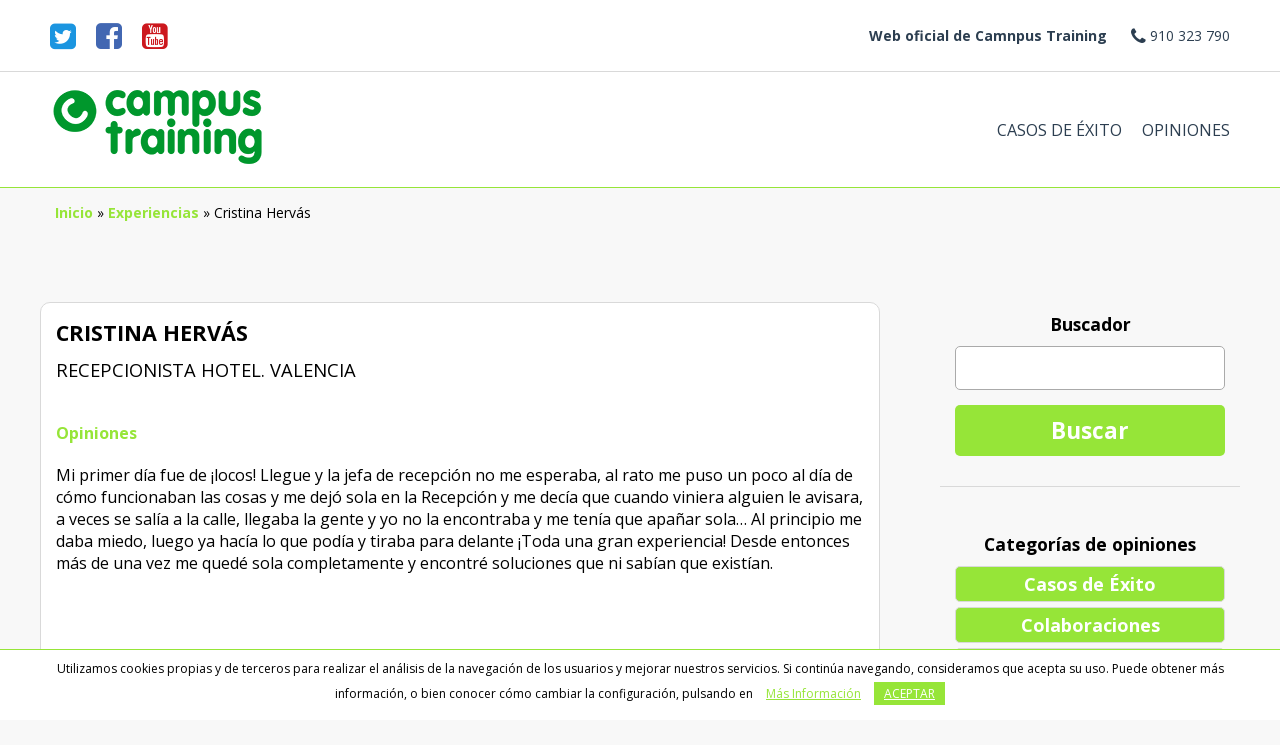

--- FILE ---
content_type: text/html; charset=UTF-8
request_url: https://www.opinionescampustraining.com/experiencias/mi-primer-dia-de-trabajo/opinion-cristina-hervas/
body_size: 14629
content:
<!doctype html>
<html lang="es">

    <head>

        <!-- Google Tag Manager -->

        <script>(function(w,d,s,l,i){w[l]=w[l]||[];w[l].push({'gtm.start':

        new Date().getTime(),event:'gtm.js'});var f=d.getElementsByTagName(s)[0],

        j=d.createElement(s),dl=l!='dataLayer'?'&l='+l:'';j.async=true;j.src=

        'https://www.googletagmanager.com/gtm.js?id='+i+dl;f.parentNode.insertBefore(j,f);

        })(window,document,'script','dataLayer','GTM-T7NZC6K');</script>

        <!-- End Google Tag Manager -->

        <!--Search Console-->
        <meta name="google-site-verification" content="Y5SI-LNTOwUJXyqfd3jZsxrQX1YMsJLPg06Kf0xgzho" />

        <!-- Sctipts-->
        
        <!-- End Datalayer -->
        



        <!-- Cuerpo normal -->

        <meta charset="utf-8">
<script type="text/javascript">
/* <![CDATA[ */
var gform;gform||(document.addEventListener("gform_main_scripts_loaded",function(){gform.scriptsLoaded=!0}),document.addEventListener("gform/theme/scripts_loaded",function(){gform.themeScriptsLoaded=!0}),window.addEventListener("DOMContentLoaded",function(){gform.domLoaded=!0}),gform={domLoaded:!1,scriptsLoaded:!1,themeScriptsLoaded:!1,isFormEditor:()=>"function"==typeof InitializeEditor,callIfLoaded:function(o){return!(!gform.domLoaded||!gform.scriptsLoaded||!gform.themeScriptsLoaded&&!gform.isFormEditor()||(gform.isFormEditor()&&console.warn("The use of gform.initializeOnLoaded() is deprecated in the form editor context and will be removed in Gravity Forms 3.1."),o(),0))},initializeOnLoaded:function(o){gform.callIfLoaded(o)||(document.addEventListener("gform_main_scripts_loaded",()=>{gform.scriptsLoaded=!0,gform.callIfLoaded(o)}),document.addEventListener("gform/theme/scripts_loaded",()=>{gform.themeScriptsLoaded=!0,gform.callIfLoaded(o)}),window.addEventListener("DOMContentLoaded",()=>{gform.domLoaded=!0,gform.callIfLoaded(o)}))},hooks:{action:{},filter:{}},addAction:function(o,r,e,t){gform.addHook("action",o,r,e,t)},addFilter:function(o,r,e,t){gform.addHook("filter",o,r,e,t)},doAction:function(o){gform.doHook("action",o,arguments)},applyFilters:function(o){return gform.doHook("filter",o,arguments)},removeAction:function(o,r){gform.removeHook("action",o,r)},removeFilter:function(o,r,e){gform.removeHook("filter",o,r,e)},addHook:function(o,r,e,t,n){null==gform.hooks[o][r]&&(gform.hooks[o][r]=[]);var d=gform.hooks[o][r];null==n&&(n=r+"_"+d.length),gform.hooks[o][r].push({tag:n,callable:e,priority:t=null==t?10:t})},doHook:function(r,o,e){var t;if(e=Array.prototype.slice.call(e,1),null!=gform.hooks[r][o]&&((o=gform.hooks[r][o]).sort(function(o,r){return o.priority-r.priority}),o.forEach(function(o){"function"!=typeof(t=o.callable)&&(t=window[t]),"action"==r?t.apply(null,e):e[0]=t.apply(null,e)})),"filter"==r)return e[0]},removeHook:function(o,r,t,n){var e;null!=gform.hooks[o][r]&&(e=(e=gform.hooks[o][r]).filter(function(o,r,e){return!!(null!=n&&n!=o.tag||null!=t&&t!=o.priority)}),gform.hooks[o][r]=e)}});
/* ]]> */
</script>

           
        <meta name="viewport" content="width=device-width, minimum-scale=1.0, maximum-scale=1.0" />
        
        <link rel="icon" href="https://www.campustraining.es/wp-content/themes/esgalla/img/favicon.ico" type="image/x-icon"/>

            
        <meta name='robots' content='index, follow, max-image-preview:large, max-snippet:-1, max-video-preview:-1' />
	<style>img:is([sizes="auto" i], [sizes^="auto," i]) { contain-intrinsic-size: 3000px 1500px }</style>
	
	<!-- This site is optimized with the Yoast SEO plugin v25.4 - https://yoast.com/wordpress/plugins/seo/ -->
	<title>Opiniones: Cristina Hervás - Opiniones sobre Campus Training</title><link rel="preload" as="style" href="https://fonts.googleapis.com/css?family=Open%20Sans%3A400%2C700%2C300&#038;display=swap" /><link rel="stylesheet" href="https://fonts.googleapis.com/css?family=Open%20Sans%3A400%2C700%2C300&#038;display=swap" media="print" onload="this.media='all'" /><noscript><link rel="stylesheet" href="https://fonts.googleapis.com/css?family=Open%20Sans%3A400%2C700%2C300&#038;display=swap" /></noscript><link rel="preload" as="image" href="https://www.opinionescampustraining.com/wp-content/uploads/2017/06/logotipo-campus-training.png" fetchpriority="high">
	<link rel="canonical" href="https://www.opinionescampustraining.com/experiencias/mi-primer-dia-de-trabajo/opinion-cristina-hervas/" />
	<meta property="og:locale" content="es_ES" />
	<meta property="og:type" content="article" />
	<meta property="og:title" content="Opiniones: Cristina Hervás - Opiniones sobre Campus Training" />
	<meta property="og:description" content="Mi primer día fue de ¡locos! Llegue y la jefa de recepción no me esperaba, al rato me puso un poco al día de cómo funcionaban las cosas y me dejó sola en la Recepción y me decía que cuando viniera alguien le avisara, a veces se salía a la calle, llegaba la gente y [&hellip;]" />
	<meta property="og:url" content="https://www.opinionescampustraining.com/experiencias/mi-primer-dia-de-trabajo/opinion-cristina-hervas/" />
	<meta property="og:site_name" content="Opiniones sobre Campus Training" />
	<meta property="article:published_time" content="2017-06-05T14:08:57+00:00" />
	<meta property="article:modified_time" content="2019-08-12T13:04:19+00:00" />
	<meta name="author" content="esgalla" />
	<meta name="twitter:card" content="summary_large_image" />
	<meta name="twitter:label1" content="Escrito por" />
	<meta name="twitter:data1" content="esgalla" />
	<meta name="twitter:label2" content="Tiempo de lectura" />
	<meta name="twitter:data2" content="1 minuto" />
	<script type="application/ld+json" class="yoast-schema-graph">{"@context":"https://schema.org","@graph":[{"@type":"WebPage","@id":"https://www.opinionescampustraining.com/experiencias/mi-primer-dia-de-trabajo/opinion-cristina-hervas/","url":"https://www.opinionescampustraining.com/experiencias/mi-primer-dia-de-trabajo/opinion-cristina-hervas/","name":"Opiniones: Cristina Hervás - Opiniones sobre Campus Training","isPartOf":{"@id":"https://www.opinionescampustraining.com/#website"},"datePublished":"2017-06-05T14:08:57+00:00","dateModified":"2019-08-12T13:04:19+00:00","author":{"@id":"https://www.opinionescampustraining.com/#/schema/person/cc2f1bd29f472f19faf05906f6381fd6"},"breadcrumb":{"@id":"https://www.opinionescampustraining.com/experiencias/mi-primer-dia-de-trabajo/opinion-cristina-hervas/#breadcrumb"},"inLanguage":"es","potentialAction":[{"@type":"ReadAction","target":["https://www.opinionescampustraining.com/experiencias/mi-primer-dia-de-trabajo/opinion-cristina-hervas/"]}]},{"@type":"BreadcrumbList","@id":"https://www.opinionescampustraining.com/experiencias/mi-primer-dia-de-trabajo/opinion-cristina-hervas/#breadcrumb","itemListElement":[{"@type":"ListItem","position":1,"name":"Inicio","item":"https://www.opinionescampustraining.com/"},{"@type":"ListItem","position":2,"name":"Experiencias","item":"https://www.opinionescampustraining.com/experiencias/"},{"@type":"ListItem","position":3,"name":"Cristina Hervás"}]},{"@type":"WebSite","@id":"https://www.opinionescampustraining.com/#website","url":"https://www.opinionescampustraining.com/","name":"Opiniones sobre Campus Training","description":"Opiniones y experiencias de alumnos en Campus Training","potentialAction":[{"@type":"SearchAction","target":{"@type":"EntryPoint","urlTemplate":"https://www.opinionescampustraining.com/?s={search_term_string}"},"query-input":{"@type":"PropertyValueSpecification","valueRequired":true,"valueName":"search_term_string"}}],"inLanguage":"es"},{"@type":"Person","@id":"https://www.opinionescampustraining.com/#/schema/person/cc2f1bd29f472f19faf05906f6381fd6","name":"esgalla","image":{"@type":"ImageObject","inLanguage":"es","@id":"https://www.opinionescampustraining.com/#/schema/person/image/","url":"https://secure.gravatar.com/avatar/dde8cbfa3ed9868b86c68454938c5ee241ed602ea01c8879718f18c7f32ef18c?s=96&d=mm&r=g","contentUrl":"https://secure.gravatar.com/avatar/dde8cbfa3ed9868b86c68454938c5ee241ed602ea01c8879718f18c7f32ef18c?s=96&d=mm&r=g","caption":"esgalla"}}]}</script>
	<!-- / Yoast SEO plugin. -->


<link rel='dns-prefetch' href='//ajax.googleapis.com' />
<link href='https://fonts.gstatic.com' crossorigin rel='preconnect' />
<link rel="alternate" type="application/rss+xml" title="Opiniones sobre Campus Training &raquo; Comentario Cristina Hervás del feed" href="https://www.opinionescampustraining.com/experiencias/mi-primer-dia-de-trabajo/opinion-cristina-hervas/feed/" />

<style id='wp-emoji-styles-inline-css' type='text/css'>

	img.wp-smiley, img.emoji {
		display: inline !important;
		border: none !important;
		box-shadow: none !important;
		height: 1em !important;
		width: 1em !important;
		margin: 0 0.07em !important;
		vertical-align: -0.1em !important;
		background: none !important;
		padding: 0 !important;
	}
</style>
<link rel='stylesheet' id='wp-block-library-css' href='https://www.opinionescampustraining.com/wp-includes/css/dist/block-library/style.min.css?ver=6.8.3' type='text/css' media='all' />
<style id='classic-theme-styles-inline-css' type='text/css'>
/*! This file is auto-generated */
.wp-block-button__link{color:#fff;background-color:#32373c;border-radius:9999px;box-shadow:none;text-decoration:none;padding:calc(.667em + 2px) calc(1.333em + 2px);font-size:1.125em}.wp-block-file__button{background:#32373c;color:#fff;text-decoration:none}
</style>
<style id='global-styles-inline-css' type='text/css'>
:root{--wp--preset--aspect-ratio--square: 1;--wp--preset--aspect-ratio--4-3: 4/3;--wp--preset--aspect-ratio--3-4: 3/4;--wp--preset--aspect-ratio--3-2: 3/2;--wp--preset--aspect-ratio--2-3: 2/3;--wp--preset--aspect-ratio--16-9: 16/9;--wp--preset--aspect-ratio--9-16: 9/16;--wp--preset--color--black: #000000;--wp--preset--color--cyan-bluish-gray: #abb8c3;--wp--preset--color--white: #ffffff;--wp--preset--color--pale-pink: #f78da7;--wp--preset--color--vivid-red: #cf2e2e;--wp--preset--color--luminous-vivid-orange: #ff6900;--wp--preset--color--luminous-vivid-amber: #fcb900;--wp--preset--color--light-green-cyan: #7bdcb5;--wp--preset--color--vivid-green-cyan: #00d084;--wp--preset--color--pale-cyan-blue: #8ed1fc;--wp--preset--color--vivid-cyan-blue: #0693e3;--wp--preset--color--vivid-purple: #9b51e0;--wp--preset--gradient--vivid-cyan-blue-to-vivid-purple: linear-gradient(135deg,rgba(6,147,227,1) 0%,rgb(155,81,224) 100%);--wp--preset--gradient--light-green-cyan-to-vivid-green-cyan: linear-gradient(135deg,rgb(122,220,180) 0%,rgb(0,208,130) 100%);--wp--preset--gradient--luminous-vivid-amber-to-luminous-vivid-orange: linear-gradient(135deg,rgba(252,185,0,1) 0%,rgba(255,105,0,1) 100%);--wp--preset--gradient--luminous-vivid-orange-to-vivid-red: linear-gradient(135deg,rgba(255,105,0,1) 0%,rgb(207,46,46) 100%);--wp--preset--gradient--very-light-gray-to-cyan-bluish-gray: linear-gradient(135deg,rgb(238,238,238) 0%,rgb(169,184,195) 100%);--wp--preset--gradient--cool-to-warm-spectrum: linear-gradient(135deg,rgb(74,234,220) 0%,rgb(151,120,209) 20%,rgb(207,42,186) 40%,rgb(238,44,130) 60%,rgb(251,105,98) 80%,rgb(254,248,76) 100%);--wp--preset--gradient--blush-light-purple: linear-gradient(135deg,rgb(255,206,236) 0%,rgb(152,150,240) 100%);--wp--preset--gradient--blush-bordeaux: linear-gradient(135deg,rgb(254,205,165) 0%,rgb(254,45,45) 50%,rgb(107,0,62) 100%);--wp--preset--gradient--luminous-dusk: linear-gradient(135deg,rgb(255,203,112) 0%,rgb(199,81,192) 50%,rgb(65,88,208) 100%);--wp--preset--gradient--pale-ocean: linear-gradient(135deg,rgb(255,245,203) 0%,rgb(182,227,212) 50%,rgb(51,167,181) 100%);--wp--preset--gradient--electric-grass: linear-gradient(135deg,rgb(202,248,128) 0%,rgb(113,206,126) 100%);--wp--preset--gradient--midnight: linear-gradient(135deg,rgb(2,3,129) 0%,rgb(40,116,252) 100%);--wp--preset--font-size--small: 13px;--wp--preset--font-size--medium: 20px;--wp--preset--font-size--large: 36px;--wp--preset--font-size--x-large: 42px;--wp--preset--spacing--20: 0.44rem;--wp--preset--spacing--30: 0.67rem;--wp--preset--spacing--40: 1rem;--wp--preset--spacing--50: 1.5rem;--wp--preset--spacing--60: 2.25rem;--wp--preset--spacing--70: 3.38rem;--wp--preset--spacing--80: 5.06rem;--wp--preset--shadow--natural: 6px 6px 9px rgba(0, 0, 0, 0.2);--wp--preset--shadow--deep: 12px 12px 50px rgba(0, 0, 0, 0.4);--wp--preset--shadow--sharp: 6px 6px 0px rgba(0, 0, 0, 0.2);--wp--preset--shadow--outlined: 6px 6px 0px -3px rgba(255, 255, 255, 1), 6px 6px rgba(0, 0, 0, 1);--wp--preset--shadow--crisp: 6px 6px 0px rgba(0, 0, 0, 1);}:where(.is-layout-flex){gap: 0.5em;}:where(.is-layout-grid){gap: 0.5em;}body .is-layout-flex{display: flex;}.is-layout-flex{flex-wrap: wrap;align-items: center;}.is-layout-flex > :is(*, div){margin: 0;}body .is-layout-grid{display: grid;}.is-layout-grid > :is(*, div){margin: 0;}:where(.wp-block-columns.is-layout-flex){gap: 2em;}:where(.wp-block-columns.is-layout-grid){gap: 2em;}:where(.wp-block-post-template.is-layout-flex){gap: 1.25em;}:where(.wp-block-post-template.is-layout-grid){gap: 1.25em;}.has-black-color{color: var(--wp--preset--color--black) !important;}.has-cyan-bluish-gray-color{color: var(--wp--preset--color--cyan-bluish-gray) !important;}.has-white-color{color: var(--wp--preset--color--white) !important;}.has-pale-pink-color{color: var(--wp--preset--color--pale-pink) !important;}.has-vivid-red-color{color: var(--wp--preset--color--vivid-red) !important;}.has-luminous-vivid-orange-color{color: var(--wp--preset--color--luminous-vivid-orange) !important;}.has-luminous-vivid-amber-color{color: var(--wp--preset--color--luminous-vivid-amber) !important;}.has-light-green-cyan-color{color: var(--wp--preset--color--light-green-cyan) !important;}.has-vivid-green-cyan-color{color: var(--wp--preset--color--vivid-green-cyan) !important;}.has-pale-cyan-blue-color{color: var(--wp--preset--color--pale-cyan-blue) !important;}.has-vivid-cyan-blue-color{color: var(--wp--preset--color--vivid-cyan-blue) !important;}.has-vivid-purple-color{color: var(--wp--preset--color--vivid-purple) !important;}.has-black-background-color{background-color: var(--wp--preset--color--black) !important;}.has-cyan-bluish-gray-background-color{background-color: var(--wp--preset--color--cyan-bluish-gray) !important;}.has-white-background-color{background-color: var(--wp--preset--color--white) !important;}.has-pale-pink-background-color{background-color: var(--wp--preset--color--pale-pink) !important;}.has-vivid-red-background-color{background-color: var(--wp--preset--color--vivid-red) !important;}.has-luminous-vivid-orange-background-color{background-color: var(--wp--preset--color--luminous-vivid-orange) !important;}.has-luminous-vivid-amber-background-color{background-color: var(--wp--preset--color--luminous-vivid-amber) !important;}.has-light-green-cyan-background-color{background-color: var(--wp--preset--color--light-green-cyan) !important;}.has-vivid-green-cyan-background-color{background-color: var(--wp--preset--color--vivid-green-cyan) !important;}.has-pale-cyan-blue-background-color{background-color: var(--wp--preset--color--pale-cyan-blue) !important;}.has-vivid-cyan-blue-background-color{background-color: var(--wp--preset--color--vivid-cyan-blue) !important;}.has-vivid-purple-background-color{background-color: var(--wp--preset--color--vivid-purple) !important;}.has-black-border-color{border-color: var(--wp--preset--color--black) !important;}.has-cyan-bluish-gray-border-color{border-color: var(--wp--preset--color--cyan-bluish-gray) !important;}.has-white-border-color{border-color: var(--wp--preset--color--white) !important;}.has-pale-pink-border-color{border-color: var(--wp--preset--color--pale-pink) !important;}.has-vivid-red-border-color{border-color: var(--wp--preset--color--vivid-red) !important;}.has-luminous-vivid-orange-border-color{border-color: var(--wp--preset--color--luminous-vivid-orange) !important;}.has-luminous-vivid-amber-border-color{border-color: var(--wp--preset--color--luminous-vivid-amber) !important;}.has-light-green-cyan-border-color{border-color: var(--wp--preset--color--light-green-cyan) !important;}.has-vivid-green-cyan-border-color{border-color: var(--wp--preset--color--vivid-green-cyan) !important;}.has-pale-cyan-blue-border-color{border-color: var(--wp--preset--color--pale-cyan-blue) !important;}.has-vivid-cyan-blue-border-color{border-color: var(--wp--preset--color--vivid-cyan-blue) !important;}.has-vivid-purple-border-color{border-color: var(--wp--preset--color--vivid-purple) !important;}.has-vivid-cyan-blue-to-vivid-purple-gradient-background{background: var(--wp--preset--gradient--vivid-cyan-blue-to-vivid-purple) !important;}.has-light-green-cyan-to-vivid-green-cyan-gradient-background{background: var(--wp--preset--gradient--light-green-cyan-to-vivid-green-cyan) !important;}.has-luminous-vivid-amber-to-luminous-vivid-orange-gradient-background{background: var(--wp--preset--gradient--luminous-vivid-amber-to-luminous-vivid-orange) !important;}.has-luminous-vivid-orange-to-vivid-red-gradient-background{background: var(--wp--preset--gradient--luminous-vivid-orange-to-vivid-red) !important;}.has-very-light-gray-to-cyan-bluish-gray-gradient-background{background: var(--wp--preset--gradient--very-light-gray-to-cyan-bluish-gray) !important;}.has-cool-to-warm-spectrum-gradient-background{background: var(--wp--preset--gradient--cool-to-warm-spectrum) !important;}.has-blush-light-purple-gradient-background{background: var(--wp--preset--gradient--blush-light-purple) !important;}.has-blush-bordeaux-gradient-background{background: var(--wp--preset--gradient--blush-bordeaux) !important;}.has-luminous-dusk-gradient-background{background: var(--wp--preset--gradient--luminous-dusk) !important;}.has-pale-ocean-gradient-background{background: var(--wp--preset--gradient--pale-ocean) !important;}.has-electric-grass-gradient-background{background: var(--wp--preset--gradient--electric-grass) !important;}.has-midnight-gradient-background{background: var(--wp--preset--gradient--midnight) !important;}.has-small-font-size{font-size: var(--wp--preset--font-size--small) !important;}.has-medium-font-size{font-size: var(--wp--preset--font-size--medium) !important;}.has-large-font-size{font-size: var(--wp--preset--font-size--large) !important;}.has-x-large-font-size{font-size: var(--wp--preset--font-size--x-large) !important;}
:where(.wp-block-post-template.is-layout-flex){gap: 1.25em;}:where(.wp-block-post-template.is-layout-grid){gap: 1.25em;}
:where(.wp-block-columns.is-layout-flex){gap: 2em;}:where(.wp-block-columns.is-layout-grid){gap: 2em;}
:root :where(.wp-block-pullquote){font-size: 1.5em;line-height: 1.6;}
</style>
<link data-minify="1" rel='stylesheet' id='formatos-css' href='https://www.opinionescampustraining.com/wp-content/cache/min/1/wp-content/themes/esgalla/editor-style.css?ver=1719921632' type='text/css' media='screen' />
<link data-minify="1" rel='stylesheet' id='css-css' href='https://www.opinionescampustraining.com/wp-content/cache/min/1/wp-content/themes/esgalla/css/web.css?ver=1719921632' type='text/css' media='screen' />
<link data-minify="1" rel='stylesheet' id='icon-css' href='https://www.opinionescampustraining.com/wp-content/cache/min/1/wp-content/themes/esgalla/css/font-awesome-4.7.0/css/font-awesome.min.css?ver=1719921632' type='text/css' media='screen' />

<link rel="https://api.w.org/" href="https://www.opinionescampustraining.com/wp-json/" /><link rel="alternate" title="JSON" type="application/json" href="https://www.opinionescampustraining.com/wp-json/wp/v2/posts/50" /><link rel="EditURI" type="application/rsd+xml" title="RSD" href="https://www.opinionescampustraining.com/xmlrpc.php?rsd" />
<meta name="generator" content="WordPress 6.8.3" />
<link rel='shortlink' href='https://www.opinionescampustraining.com/?p=50' />
<link rel="alternate" title="oEmbed (JSON)" type="application/json+oembed" href="https://www.opinionescampustraining.com/wp-json/oembed/1.0/embed?url=https%3A%2F%2Fwww.opinionescampustraining.com%2Fexperiencias%2Fmi-primer-dia-de-trabajo%2Fopinion-cristina-hervas%2F" />
<link rel="alternate" title="oEmbed (XML)" type="text/xml+oembed" href="https://www.opinionescampustraining.com/wp-json/oembed/1.0/embed?url=https%3A%2F%2Fwww.opinionescampustraining.com%2Fexperiencias%2Fmi-primer-dia-de-trabajo%2Fopinion-cristina-hervas%2F&#038;format=xml" />

</head>



<body class="wp-singular post-template-default single single-post postid-50 single-format-standard wp-theme-esgalla">

<!-- Google Tag Manager (noscript) -->

<noscript><iframe src="https://www.googletagmanager.com/ns.html?id=GTM-T7NZC6K"

height="0" width="0" style="display:none;visibility:hidden"></iframe></noscript>

<!-- End Google Tag Manager (noscript) -->




<div id="header">

    <div class="header header-1 p-1">
        <div class="fila d-f-jc-sb d-f-ai-c p-0">
        
            <div class="redes d-1 header-redes">
                <a href="https://twitter.com/campus_training" class="red anim-scale" style = "color:#1b95e0;"><span class="fa fa-twitter-square" aria-hidden="true"></span></a><a href="https://www.facebook.com/campustraining" class="red anim-scale" style = "color:#4267b2;"><span class="fa fa-facebook-square" aria-hidden="true"></span></a><a href="https://www.youtube.com/user/campustraining" class="red anim-scale" style = "color:#cc181e;"><span class="fa fa-youtube-square" aria-hidden="true"></span></a>            </div><!--Redes-->
            
            <div class="d-2">
                <a href="https://www.campustraining.es/" target="_blank"><strong>Web oficial de Camnpus Training</strong></a>
                <a class="boton-ico" href="tel:910 323 790"><span class="fa fa-phone fa-lg" aria-hidden="true"></span> <span class="btn-texto">910 323 790</span></a>
            </div>

        </div>

    </div>

    <div class="header header-2 p-1">

        <div class="fila d-f-jc-sb d-f-ai-c p-0">
        
            <div class="d-1 logo">
                <a href="https://www.opinionescampustraining.com"><img fetchpriority="high" width="215" height="80" src="https://www.opinionescampustraining.com/wp-content/uploads/2017/06/logotipo-campus-training.png" class="attachment-fullsize size-fullsize" alt="Campus Training" decoding="async" /></a>            </div>

            <nav class="d-f d-f-ai-c menu-p">

                    <li id="menu-item-708" class="menu-item menu-item-type-taxonomy menu-item-object-category menu-item-708"><a href="https://www.opinionescampustraining.com/casos-de-exito/">Casos de Éxito</a></li>
<li id="menu-item-709" class="menu-item menu-item-type-taxonomy menu-item-object-category current-post-ancestor current-menu-parent current-post-parent menu-item-709"><a href="https://www.opinionescampustraining.com/opiniones/">Opiniones</a></li>

            </nav>     
            <a href="javascript:void(0)" class="desplegable-lat-desplegar menu-p-plegar" data-obj=".fila-aside"><span class="fa fa-bars fa-2x"></span></a>

        </div>
    </div>

</div>


<div class="fila breadcrumbs"><div class="col"><span><span><a href="https://www.opinionescampustraining.com/">Inicio</a></span> » <span><a href="https://www.opinionescampustraining.com/experiencias/">Experiencias</a></span> » <span class="breadcrumb_last" aria-current="page">Cristina Hervás</span></span></div></div>



<div class="seccion seccion-cuerpo">

    <section class="fila-col">

        <article class="fila w-70">

            <div class="col ficha-articulo">

                                        
                    <header>
                        <h1 class="h1">Cristina Hervás</a></h1>
                        <h2 class="h2">Recepcionista Hotel. Valencia</h2>
                    </header>
		
					<div class="ta-c mb-4 mt-4"></div>

                    <div class="ficha-articulo-cat ta-l mt-1 mb-2 fs-16">
                        <a href="https://www.opinionescampustraining.com/opiniones/">Opiniones</a>                    </div>


                
                <div class="wysiwyg wysiwyg-noticia">   
                    <p>Mi primer día fue de ¡locos! Llegue y la jefa de recepción no me esperaba, al rato me puso un poco al día de cómo funcionaban las cosas y me dejó sola en la Recepción y me decía que cuando viniera alguien le avisara, a veces se salía a la calle, llegaba la gente y yo no la encontraba y me tenía que apañar sola&#8230; Al principio me daba miedo, luego ya hacía lo que podía y tiraba para delante ¡Toda una gran experiencia! Desde entonces más de una vez me quedé sola completamente y encontré soluciones que ni sabían que existían.</p>
                </div>

                <div class="ficha-articulo-compartir mt-8">   
                    <span class="label">Compartir</span><a class="anim-scale" target="_blank" href="http://www.facebook.com/sharer.php?u=https://www.opinionescampustraining.com/experiencias/mi-primer-dia-de-trabajo/opinion-cristina-hervas/"><span class="fa fa-facebook-square" aria-hidden="true"></span></a><a class="anim-scale" target="_blank" href="https://twitter.com/intent/tweet?text=Cristina+Herv%C3%A1s&url=https://www.opinionescampustraining.com/experiencias/mi-primer-dia-de-trabajo/opinion-cristina-hervas/"><span class="fa fa-twitter-square" aria-hidden="true"></span></a>                </div>

            </div>


        </article>

        <aside class="fila fila-aside w-25">
            
<div class="scroll-lat">

    <!--<div class="col">
            </div>-->

    <!--<div class="col">
        <h3 class="h3 ta-c">Buscador en el foro</h3>
        <div class="form-buscador-aside">
            <form role="search" method="get" id="bbp-search-form" action="https://www.opinionescampustraining.com/buscar-foros/">
                <ul class="d-f d-f-ai-c">
                    <li class="gf-search">
                        <div class="ginput_container">
                            <input tabindex="101" type="text" value="prueba" name="bbp_search" id="bbp_search">
                        </div>
                    </li>
                    <li class="gform_footer">
                        <div class="ginput_container ta-c">
                            <input tabindex="102" class="button" type="submit" id="bbp_search_submit" value="Buscar">
                        </div>
                    </li>
                </ul>
            </form>
        </div>
    </div>-->



    <div class="col">
        <h3 class="h3 ta-c">Buscador</h3>
        <div class="form-buscador-aside gform_wrapper">
            <form role="search" class="form-buscador" method="get" action="https://www.opinionescampustraining.com">
                <ul class="d-f d-f-ai-c">
                    <li class="gf-search">
                        <div class="ginput_container">
                            <input type="search" value="" name="s" id="s" class="c">
                        </div>
                    </li>
                    <li class="gform_footer">
                        <div class="ginput_container ta-c">
                            <input type="submit" value="Buscar">
                        </div>
                    </li>
                </ul>
            </form>
        </div>
    </div>

    <div class="col aside-cat">
        <h3 class="h3 ta-c">Categorías de opiniones</h3>
        	<li class="cat-item cat-item-9"><a href="https://www.opinionescampustraining.com/casos-de-exito/">Casos de Éxito</a>
</li>
	<li class="cat-item cat-item-12"><a href="https://www.opinionescampustraining.com/colaboraciones/">Colaboraciones</a>
</li>
	<li class="cat-item cat-item-10"><a href="https://www.opinionescampustraining.com/masterclass/">Masterclass</a>
</li>
	<li class="cat-item cat-item-13"><a href="https://www.opinionescampustraining.com/opiniones/">Opiniones</a>
</li>
	<li class="cat-item cat-item-11"><a href="https://www.opinionescampustraining.com/profesionales-campus/">Profesionales Campus</a>
</li>
	<li class="cat-item cat-item-7"><a href="https://www.opinionescampustraining.com/opiniones-generales-sobre-los-cursos/">Sobre Campus en general</a>
</li>
    </div>

    <!--<div class="col aside-cat">
        <h3 class="h3 ta-c">Categorías</h3>
            </div>-->

   <!--<div class="col aside-cat">
            </div>-->

    <div class="col">
        <h3 class="h3 ta-c">Déjanos tu opinión</h3>
        <div class="form-opinion mt-4">
            

                <div class='gf_browser_unknown gform_wrapper gform_legacy_markup_wrapper gform-theme--no-framework' data-form-theme='legacy' data-form-index='0' id='gform_wrapper_1' ><form method='post' enctype='multipart/form-data' target='gform_ajax_frame_1' id='gform_1'  action='/experiencias/mi-primer-dia-de-trabajo/opinion-cristina-hervas/' data-formid='1' novalidate>
                        <div class='gform-body gform_body'><ul id='gform_fields_1' class='gform_fields top_label form_sublabel_below description_below validation_below'><li id="field_1_5" class="gfield gfield--type-honeypot gform_validation_container field_sublabel_below gfield--has-description field_description_below field_validation_below gfield_visibility_visible"  ><label class='gfield_label gform-field-label' for='input_1_5'>Facebook</label><div class='ginput_container'><input name='input_5' id='input_1_5' type='text' value='' autocomplete='new-password'/></div><div class='gfield_description' id='gfield_description_1_5'>Este campo es un campo de validación y debe quedar sin cambios.</div></li><li id="field_1_1" class="gfield gfield--type-text gfield_contains_required field_sublabel_below gfield--no-description field_description_below field_validation_below gfield_visibility_visible"  ><label class='gfield_label gform-field-label' for='input_1_1'>Nombre<span class="gfield_required"><span class="gfield_required gfield_required_asterisk">*</span></span></label><div class='ginput_container ginput_container_text'><input name='input_1' id='input_1_1' type='text' value='' class='medium'   tabindex='10'  aria-required="true" aria-invalid="false"   /></div></li><li id="field_1_2" class="gfield gfield--type-email gfield_contains_required field_sublabel_below gfield--no-description field_description_below field_validation_below gfield_visibility_visible"  ><label class='gfield_label gform-field-label' for='input_1_2'>Email<span class="gfield_required"><span class="gfield_required gfield_required_asterisk">*</span></span></label><div class='ginput_container ginput_container_email'>
                            <input name='input_2' id='input_1_2' type='email' value='' class='medium' tabindex='11'   aria-required="true" aria-invalid="false"  />
                        </div></li><li id="field_1_3" class="gfield gfield--type-textarea gfield_contains_required field_sublabel_below gfield--no-description field_description_below field_validation_below gfield_visibility_visible"  ><label class='gfield_label gform-field-label' for='input_1_3'>Comentario<span class="gfield_required"><span class="gfield_required gfield_required_asterisk">*</span></span></label><div class='ginput_container ginput_container_textarea'><textarea name='input_3' id='input_1_3' class='textarea medium' tabindex='12'    aria-required="true" aria-invalid="false"   rows='10' cols='50'></textarea></div></li><li id="field_1_4" class="gfield gfield--type-checkbox gfield--type-choice gf-check gfield_contains_required field_sublabel_below gfield--no-description field_description_below field_validation_below gfield_visibility_visible"  ><label class='gfield_label gform-field-label gfield_label_before_complex' >Sin nombre<span class="gfield_required"><span class="gfield_required gfield_required_asterisk">*</span></span></label><div class='ginput_container ginput_container_checkbox'><ul class='gfield_checkbox' id='input_1_4'><li class='gchoice gchoice_1_4_1'>
								<input class='gfield-choice-input' name='input_4.1' type='checkbox'  value='He leído y acepto la  &lt;a href=&quot;void(0)&quot; class=&quot;popup-desplegar&quot;&gt;política de privacidad*&lt;/a&gt;'  id='choice_1_4_1' tabindex='13'  />
								<label for='choice_1_4_1' id='label_1_4_1' class='gform-field-label gform-field-label--type-inline'>He leído y acepto la  <a href="javascript:void(0)" class="popup-desplegar" data-obj=".popup-legal">política de privacidad*</a></label>
							</li></ul></div></li></ul></div>
        <div class='gform-footer gform_footer top_label'> <input type='submit' id='gform_submit_button_1' class='gform_button button' onclick='gform.submission.handleButtonClick(this);' data-submission-type='submit' value='Enviar' tabindex='14' /> <input type='hidden' name='gform_ajax' value='form_id=1&amp;title=&amp;description=&amp;tabindex=10&amp;theme=legacy&amp;hash=29f0eb3fbe3e91160e11ae3993f26aca' />
            <input type='hidden' class='gform_hidden' name='gform_submission_method' data-js='gform_submission_method_1' value='iframe' />
            <input type='hidden' class='gform_hidden' name='gform_theme' data-js='gform_theme_1' id='gform_theme_1' value='legacy' />
            <input type='hidden' class='gform_hidden' name='gform_style_settings' data-js='gform_style_settings_1' id='gform_style_settings_1' value='' />
            <input type='hidden' class='gform_hidden' name='is_submit_1' value='1' />
            <input type='hidden' class='gform_hidden' name='gform_submit' value='1' />
            
            <input type='hidden' class='gform_hidden' name='gform_unique_id' value='' />
            <input type='hidden' class='gform_hidden' name='state_1' value='WyJbXSIsIjg5YzkwNzg4ZjllMGUxMGI5Y2NlZDYwNjEzMWQ5MmU3Il0=' />
            <input type='hidden' autocomplete='off' class='gform_hidden' name='gform_target_page_number_1' id='gform_target_page_number_1' value='0' />
            <input type='hidden' autocomplete='off' class='gform_hidden' name='gform_source_page_number_1' id='gform_source_page_number_1' value='1' />
            <input type='hidden' name='gform_field_values' value='' />
            
        </div>
                        </form>
                        </div>
		                <iframe style='display:none;width:0px;height:0px;' src='about:blank' name='gform_ajax_frame_1' id='gform_ajax_frame_1' title='Este iframe contiene la lógica necesaria para gestionar formularios con ajax activado.'></iframe>
		                
        </div>
    </div>

</div>





        </aside>

    </section>
    

</div>


<footer>
    <div class="footer-datos">©2004-2026  Copyright Campus Training | <a rel="nofollow" href="https://www.opinionescampustraining.com/aviso-legal/">Aviso Legal</a>
</footer>

<!--Fondo-->
<div class="fondo-desplegable"></div>

<!--Cookies-->
<div class="cookies">
    <div class="cookies-contenido" style="display:block;">
        Utilizamos cookies propias y de terceros para realizar el análisis de la navegación de los usuarios y mejorar nuestros servicios. Si continúa navegando, consideramos que acepta su uso. Puede obtener más información, o bien conocer cómo cambiar la configuración, pulsando en  
        <div class="cookies-contenido-botones">
            <a rel="nofollow" href="https://www.opinionescampustraining.com/aviso-legal/" class="cookies-informacion">Más Información</a> 
            <a href="javascript:void(0)" class="cookies-boton" onclick="PonerCookie();" rel="nofollow">Aceptar</a>
        </div>
    </div>
</div>

<!--Popups-->
<div class="popup popup-legal">
    <div class="popup-contenedor popup-scroll">
         <a href="javascript:void(0)" class="popup-plegar"><span class="fa fa-times fa-3x"></span></a>
         <div class="popup-contenedor-scroll">
             <div class="wysiwyg">
                <div id="politica-privacidad-intro" class="pos-r">
La <strong>información contenida en esta web es de carácter general</strong> y ha sido elaborada con pretensiones meramente informativas. Para lograr su confirmación, resolver cualquier duda o recibir aclaraciones sobre las particularidades o la incidencia de la misma en los distintos territorios del estado español, rogamos se ponga en contacto llamando al 981 916 001 o escribiendo un mail a <a href="mailto:administracion@campustraining.es">administracion@campustraining.es</a></p>
<hr />
<div class="h4">Política de privacidad del dominio</div>
<p>Comunidad Campus, S.L. (en adelante CAMPUS), con domicilio en calle Comandante Fontanes, 1-1º, 15003 &#8211; A Coruña, correo electrónico: <a href="mailto:administracion@campustraining.es">administracion@campustraining.es</a> y con CIF B15947609, figura inscrita en el Registro Mercantil de A Coruña del Tomo 2.871, sección general, folio 215, hoja número C-33.936, inscripción 1ª.</p>
</div>
<div id="politica-privacidad" class="pt-4">
<div class="h4">Condiciones de la política de privacidad</div>
<p><strong>POLÍTICA DE PRIVACIDAD DE DATOS DE CARÁCTER PERSONAL</strong></p>
<p><strong> </strong>Comunidad Campus, S.L, pone a su disposición la información adicional concerniente al tratamiento de sus datos personales, tal y como establece la normativa en la materia: REGLAMENTO (UE) 2016/679 DEL PARLAMENTO EUROPEO Y DEL CONSEJO de 27 de abril de 2016 (RGPD). En este sentido y alineado con la política de privacidad de Comunidad Campus, S.L basada en el modelo de información por capas o niveles, a continuación, mostramos la información adicional (segundo nivel) donde se presenta con detalle la información relativa al tratamiento de datos que debe conocer.</p>
<p><strong>Datos del Responsable:</strong></p>
<ul>
<li>Comunidad Campus, S.L., con domicilio en calle Comandante Fontanes, 1-1º, 15003 – (A Coruña) España.</li>
<li>Teléfono 981 916 001</li>
<li>Correo de contacto para cuestiones de privacidad: administracion@campustraining.es</li>
</ul>
<p>&nbsp;</p>
<p><strong>¿CON QUÉ FINALIDAD TRATA COMUNIDAD CAMPUS SUS DATOS PERSONALES?</strong></p>
<p><strong> </strong>En Comunidad Campus, S.L tratamos la información que nos facilitan las personas interesadas con sus servicios de acuerdo con las siguientes finalidades:</p>
<ol>
<li>Gestionar su solicitud de contacto</li>
<li>Gestionar e informar sobre las promociones de nuestros productos y servicios y de terceros colaboradores, así como enviar periódicamente información de ofertas, descuentos y promociones.</li>
</ol>
<ul>
<li>Gestionar su solicitud de vacante, mantenerle informado sobre el proceso de selección de personal y notificarle sobre futuras ofertas de empleo que se produzcan en nuestra organización.</li>
</ul>
<ol>
<li>Mantener la base de datos de contactos.</li>
<li>Gestionar quejas, reclamaciones, sugerencias y recomendaciones que se deriven del servicio prestado,</li>
<li>Asimismo, si lo autoriza podremos remitirle nuestra Newsletter con información sobre promociones de servicios y publicidad relacionada con el sector formación profesional especializada en inserción laboral.</li>
</ol>
<ul>
<li>En algunos casos podrán llevarse labores de segmentación. Podrán realizarse la segmentación o elaboración de perfiles con la finalidad de dirigir la publicidad a remitir. No se toman decisiones automatizadas en base a los perfiles. En ningún caso la segmentación o elaboración de perfiles que realizará Comunidad Campus, S.L tendrá efectos jurídicos o significativos en el interesado.</li>
</ul>
<p>&nbsp;</p>
<p><strong>¿POR CUÁNTO TIEMPO CONSERVAMOS SUS DATOS PERSONALES?</strong></p>
<p><strong> </strong>Los datos proporcionados se conservarán mientras se mantenga la relación comercial o durante los años necesarios para cumplir con las obligaciones legales.</p>
<p>Concretamente respecto al envío de la Newsletter se conservarán los datos personales mientras se mantenga la suscripción a la Newsletter y no se solicite la supresión por el interesado.</p>
<p>Asimismo, Comunidad Campus, S.L. lleva a cabo periódicamente un análisis de los periodos de conservación de los datos, eliminando los datos de oficio por considerar que la información haya quedado obsoleta o desactualizada.</p>
<p>&nbsp;</p>
<p><strong>¿CUÁL ES LA LEGITIMACIÓN PARA EL TRATAMIENTO DE SUS DATOS?</strong></p>
<p><strong> </strong>La base legal para el tratamiento de sus datos se basa en el consentimiento otorgado al completar cualquiera de los formularios que dispone Comunidad Campus, S.L. de sus servicios.</p>
<p>Sin que en ningún caso la retirada del consentimiento para recibir la Newsletter condicione el mantenimiento del consentimiento de la relación de los servicios y viceversa.</p>
<p>&nbsp;</p>
<p><strong>¿A QUÉ DESTINATARIOS SE COMUNICARÁN SUS DATOS?</strong></p>
<p><strong> </strong>No se prevén cesiones de los datos a terceros, salvo los que establezca la normativa como obligatorios.</p>
<p>Ello no será óbice para que determinadas empresas prestadoras de servicios, en este caso ya como encargadas del tratamiento deban de acceder a los datos con el único objeto de prestar el servicio contratado, siguiendo las instrucciones de la Empresa y sin que puedan destinarlos para ninguna otra finalidad. Todos los proveedores suscriben compromisos de confidencialidad en el uso de la información a la que acceden por su servicio de conformidad con la normativa vigente.</p>
<p>&nbsp;</p>
<p><strong>¿CUÁLES SON SUS DERECHOS CUANDO NOS FACILITA SUS DATOS?</strong></p>
<p><strong> </strong>Cualquier persona tiene el derecho a solicitar el acceso a sus datos personales, su rectificación o supresión, o la limitación de su tratamiento, o a oponerse al tratamiento, así como el derecho a la portabilidad de los datos. Así como el derecho a retirar el consentimiento en cualquiera de sus finalidades. Para ello puede dirigir una carta a Comunidad Campus, S.L., a la dirección en Comandante Fontanes, 1-1º, 15003 – (A Coruña) España o a través del correo administracion@campustraining.es indicando el ejercicio que desea ejercer. Deberá acreditarse la identidad del solicitante acompañando fotocopia del DNI.</p>
<p>Asimismo, le informamos de que tiene derecho a presentar una reclamación ante la autoridad de control competente (Agencia Española de Protección de Datos), si considera que se ha producido algún tipo de vulneración en relación con el tratamiento de sus datos personales.</p>
<p>En el caso que se solicite la limitación del tratamiento de sus datos únicamente los conservaremos para el ejercicio o la defensa de reclamaciones y en los casos de oposición dejarán de tratarse los datos, salvo por motivos legítimos imperiosos, o el ejercicio o la defensa de posibles reclamaciones.</p>
<p>&nbsp;</p>
<p><strong>VALORAMOS SU COLABORACIÓN</strong></p>
<p><strong> </strong>En Comunidad Campus, S.L. procuramos controlar, dentro de nuestras posibilidades, el uso correcto de los datos personales de los que somos responsables por parte de terceros a quienes se los hayamos tenido que facilitar. Por tal motivo le solicitamos que, en caso de que tenga conocimiento o sospecha de que cualquiera de nuestros proveedores, antes indicados, está haciendo un uso indebido de su información personal, nos lo notifique sin dilación para poder adoptar las acciones pertinentes que proceda llevar a cabo.</p>
<p>Asimismo, para garantizar que los datos que tenemos son correctos y se encuentran actualizados, le rogamos que, si se produce alguna modificación en sus datos, o si, por cualquier motivo, detecta que tenemos algún dato suyo incorrecto, nos lo comunique a la mayor brevedad para proceder a la oportuna subsanación.</p>
<p>&nbsp;</p>
<div class="h4">Información complementaria</div>
<p>El cliente dispondrá de un plazo de catorce días naturales desde la recepción del material para examinarlo libremente y, si lo desea, rescindir el contrato a través del documento de revocación que se le facilita en el momento de la firma del contrato o a través de cualquier medio fehaciente.</p>
<p>El horario de atención al público es de lunes a viernes de 09:30 a 20:30 horas.</p>
<p>Las partes tienen derecho a exigir la formalización de un contrato.</p>
<p>Las enseñanzas impartidas por este centro no conducen a la obtención de un título de validez oficial.</p>
<p>Los folletos o documentos informativos sobre los cursos impartidos, precios y modalidades de pago, así como los modelos de contratos utilizados por el centro, en su caso, están a disposición del público en las oficinas centrales situadas en la calle Comandante Fontanes, 1-1º, 15003 &#8211; A Coruña.</p>
<p>El texto completo del Decreto que regula el derecho a la información y los derechos económicos de los estudiantes que resulta de aplicación en la Comunidad de Madrid, se encuentra a disposición del público en cualquiera de la oficinas situadas en dicho territorio.</p>
<p>Existen hojas de reclamaciones a disposición del usuario que las solicite en todas nuestras delegaciones.
</p></div>
             </div>
         </div>
    </div>
    <div><a href="javascript:void(0)" class="desplegable-fondo popup-plegar"></a></div>
</div>


<script type="speculationrules">
{"prefetch":[{"source":"document","where":{"and":[{"href_matches":"\/*"},{"not":{"href_matches":["\/wp-*.php","\/wp-admin\/*","\/wp-content\/uploads\/*","\/wp-content\/*","\/wp-content\/plugins\/*","\/wp-content\/themes\/esgalla\/*","\/*\\?(.+)"]}},{"not":{"selector_matches":"a[rel~=\"nofollow\"]"}},{"not":{"selector_matches":".no-prefetch, .no-prefetch a"}}]},"eagerness":"conservative"}]}
</script>





<script type="text/javascript" src="https://www.opinionescampustraining.com/wp-includes/js/dist/i18n.min.js?ver=5e580eb46a90c2b997e6" id="wp-i18n-js"></script>

<script type="text/javascript" id="wp-a11y-js-translations">
/* <![CDATA[ */
( function( domain, translations ) {
	var localeData = translations.locale_data[ domain ] || translations.locale_data.messages;
	localeData[""].domain = domain;
	wp.i18n.setLocaleData( localeData, domain );
} )( "default", {"translation-revision-date":"2025-09-29 19:09:09+0000","generator":"GlotPress\/4.0.1","domain":"messages","locale_data":{"messages":{"":{"domain":"messages","plural-forms":"nplurals=2; plural=n != 1;","lang":"es"},"Notifications":["Avisos"]}},"comment":{"reference":"wp-includes\/js\/dist\/a11y.js"}} );
/* ]]> */
</script>






<script type="text/javascript" id="gform_gravityforms_theme-js-extra">
/* <![CDATA[ */
var gform_theme_config = {"common":{"form":{"honeypot":{"version_hash":"59dcb6d37a862003e7c0d2ee58c9e876"},"ajax":{"ajaxurl":"https:\/\/www.opinionescampustraining.com\/wp-admin\/admin-ajax.php","ajax_submission_nonce":"18cdfeb305","i18n":{"step_announcement":"Paso %1$s de %2$s, %3$s","unknown_error":"Se ha producido un error desconocido al procesar tu solicitud. Por favor, int\u00e9ntalo de nuevo."}}}},"hmr_dev":"","public_path":"https:\/\/www.opinionescampustraining.com\/wp-content\/plugins\/gravityforms\/assets\/js\/dist\/","config_nonce":"105812e8ea"};
/* ]]> */
</script>





<script src="https://www.opinionescampustraining.com/wp-content/cache/min/1/837774ed0ed169be277b50fa84512236.js" data-minify="1"></script><script type="text/javascript">
/* <![CDATA[ */
 gform.initializeOnLoaded( function() {gformInitSpinner( 1, 'https://www.opinionescampustraining.com/wp-content/plugins/gravityforms/images/spinner.svg', true );jQuery('#gform_ajax_frame_1').on('load',function(){var contents = jQuery(this).contents().find('*').html();var is_postback = contents.indexOf('GF_AJAX_POSTBACK') >= 0;if(!is_postback){return;}var form_content = jQuery(this).contents().find('#gform_wrapper_1');var is_confirmation = jQuery(this).contents().find('#gform_confirmation_wrapper_1').length > 0;var is_redirect = contents.indexOf('gformRedirect(){') >= 0;var is_form = form_content.length > 0 && ! is_redirect && ! is_confirmation;var mt = parseInt(jQuery('html').css('margin-top'), 10) + parseInt(jQuery('body').css('margin-top'), 10) + 100;if(is_form){jQuery('#gform_wrapper_1').html(form_content.html());if(form_content.hasClass('gform_validation_error')){jQuery('#gform_wrapper_1').addClass('gform_validation_error');} else {jQuery('#gform_wrapper_1').removeClass('gform_validation_error');}setTimeout( function() { /* delay the scroll by 50 milliseconds to fix a bug in chrome */  }, 50 );if(window['gformInitDatepicker']) {gformInitDatepicker();}if(window['gformInitPriceFields']) {gformInitPriceFields();}var current_page = jQuery('#gform_source_page_number_1').val();gformInitSpinner( 1, 'https://www.opinionescampustraining.com/wp-content/plugins/gravityforms/images/spinner.svg', true );jQuery(document).trigger('gform_page_loaded', [1, current_page]);window['gf_submitting_1'] = false;}else if(!is_redirect){var confirmation_content = jQuery(this).contents().find('.GF_AJAX_POSTBACK').html();if(!confirmation_content){confirmation_content = contents;}jQuery('#gform_wrapper_1').replaceWith(confirmation_content);jQuery(document).trigger('gform_confirmation_loaded', [1]);window['gf_submitting_1'] = false;wp.a11y.speak(jQuery('#gform_confirmation_message_1').text());}else{jQuery('#gform_1').append(contents);if(window['gformRedirect']) {gformRedirect();}}jQuery(document).trigger("gform_pre_post_render", [{ formId: "1", currentPage: "current_page", abort: function() { this.preventDefault(); } }]);        if (event && event.defaultPrevented) {                return;        }        const gformWrapperDiv = document.getElementById( "gform_wrapper_1" );        if ( gformWrapperDiv ) {            const visibilitySpan = document.createElement( "span" );            visibilitySpan.id = "gform_visibility_test_1";            gformWrapperDiv.insertAdjacentElement( "afterend", visibilitySpan );        }        const visibilityTestDiv = document.getElementById( "gform_visibility_test_1" );        let postRenderFired = false;        function triggerPostRender() {            if ( postRenderFired ) {                return;            }            postRenderFired = true;            gform.core.triggerPostRenderEvents( 1, current_page );            if ( visibilityTestDiv ) {                visibilityTestDiv.parentNode.removeChild( visibilityTestDiv );            }        }        function debounce( func, wait, immediate ) {            var timeout;            return function() {                var context = this, args = arguments;                var later = function() {                    timeout = null;                    if ( !immediate ) func.apply( context, args );                };                var callNow = immediate && !timeout;                clearTimeout( timeout );                timeout = setTimeout( later, wait );                if ( callNow ) func.apply( context, args );            };        }        const debouncedTriggerPostRender = debounce( function() {            triggerPostRender();        }, 200 );        if ( visibilityTestDiv && visibilityTestDiv.offsetParent === null ) {            const observer = new MutationObserver( ( mutations ) => {                mutations.forEach( ( mutation ) => {                    if ( mutation.type === 'attributes' && visibilityTestDiv.offsetParent !== null ) {                        debouncedTriggerPostRender();                        observer.disconnect();                    }                });            });            observer.observe( document.body, {                attributes: true,                childList: false,                subtree: true,                attributeFilter: [ 'style', 'class' ],            });        } else {            triggerPostRender();        }    } );} ); 
/* ]]> */
</script><script type="text/javascript">
/* <![CDATA[ */
 gform.initializeOnLoaded( function() { jQuery(document).on('gform_post_render', function(event, formId, currentPage){if(formId == 1) {jQuery( "#gform_1" ).on( 'submit', function( event ) {
	jQuery( '<input>' )
		.attr( 'type', 'hidden' )
		.attr( 'name', 'gf_zero_spam_key' )
		.attr( 'value', 'te4RbyHMRUrFhFdJ26Ten2TpEBHn1dMKKRC0CpO8qjIQ9UOlEGdeJupMtMSp4bWo' )
		.attr( 'autocomplete', 'new-password' )
		.appendTo( jQuery( this ) );
} );} } );jQuery(document).on('gform_post_conditional_logic', function(event, formId, fields, isInit){} ) } ); 
/* ]]> */
</script></body>
</html>
<!-- This website is like a Rocket, isn't it? Performance optimized by WP Rocket. Learn more: https://wp-rocket.me - Debug: cached@1768942760 -->

--- FILE ---
content_type: text/css; charset=utf-8
request_url: https://www.opinionescampustraining.com/wp-content/cache/min/1/wp-content/themes/esgalla/editor-style.css?ver=1719921632
body_size: -185
content:
.titulo-1{color:red}.subtitulo-1{color:red}.texto-destacado-1{color:red}.titulo-2{color:red}.subtitulo-2{color:red}.texto-destacado-2{color:red}.titulo-3{color:red}.subtitulo-3{color:red}.texto-destacado-3{color:red}.boton-1{color:red}.boton-2{color:red}.boton-3{color:red}

--- FILE ---
content_type: text/css; charset=utf-8
request_url: https://www.opinionescampustraining.com/wp-content/cache/min/1/wp-content/themes/esgalla/css/web.css?ver=1719921632
body_size: 5821
content:
html,body,div,span,applet,object,iframe,h1,h2,h3,h4,h5,h6,p,blockquote,pre,a,abbr,acronym,address,big,cite,code,del,dfn,em,img,ins,kbd,q,s,samp,small,strike,strong,sub,sup,tt,var,b,u,i,center,dl,dt,dd,ol,ul,li,fieldset,form,label,legend,table,caption,tbody,tfoot,thead,tr,th,td,article,aside,canvas,details,embed,figure,figcaption,footer,header,hgroup,menu,nav,output,ruby,section,summary,time,mark,audio,video,input,textarea,select,.gform_wrapper .gf-check .gfield_checkbox li label:before{-webkit-box-sizing:border-box!important;-moz-box-sizing:border-box!important;-ms-box-sizing:border-box!important;-o-box-sizing:border-box!important;box-sizing:border-box!important}.wysiwyg-noticia .tweet a,.wysiwyg-noticia .wysiwyg-noticia-linkpost h2,#header a,input[type="submit"],.bbp-login-form .button,#bbp-your-profile button[type="submit"],.paginacion a,.paginacion .current,.aside-cat a,.gform_wrapper input[type="submit"],.piereg_cancel_profile_edit_btn,.anim-scale{-webkit-transition:0.2s;-moz-transition:0.2s;-ms-transition:0.2s;-o-transition:0.2s;transition:0.2s}.paginacion a span,.paginacion .current span,.popup-contenedor{top:50%;left:50%;-webkit-transform:translate(-50%,-50%);-moz-transform:translate(-50%,-50%);-ms-transform:translate(-50%,-50%);-o-transform:translate(-50%,-50%);transform:translate(-50%,-50%);position:absolute}.wysiwyg-noticia .tweet a:after,.gform_wrapper .gf-check .gfield_checkbox li label:before,.piereg_edit_profile_link:before{display:inline-block;font:normal normal normal 14px/1 FontAwesome;font-size:inherit;text-rendering:auto}.fila,.fila-col,.carrousel,.ficha-articulo-compartir,.bbp-logged-in,.bbp-login-form .bbp-remember-me,.pieregWrapper form .fieldset,.piereg_profile_cont{display:-ms-flexbox;display:-webkit-box;display:-moz-blox;display:-webkit-flex;display:flex;-webkit-flex-direction:row;-moz-flex-direction:row;-ms-flex-direction:row;-o-flex-direction:row;flex-direction:row;-webkit-flex-wrap:wrap;-moz-flex-wrap:wrap;-ms-flex-wrap:wrap;-o-flex-wrap:wrap;flex-wrap:wrap;-webkit-justify-content:flex-start;-moz-justify-content:flex-start;-ms-justify-content:flex-start;-o-justify-content:flex-start;justify-content:flex-start}html,body,div,span,applet,object,iframe,h1,h2,h3,h4,h5,h6,p,blockquote,pre,a,abbr,acronym,address,big,cite,code,del,dfn,em,img,ins,kbd,q,s,samp,small,strike,strong,sub,sup,tt,var,b,u,i,center,dl,dt,dd,ol,ul,li,fieldset,form,label,legend,table,caption,tbody,tfoot,thead,tr,th,td,article,aside,canvas,details,embed,figure,figcaption,footer,header,hgroup,menu,nav,output,ruby,section,summary,time,mark,audio,video{margin:0;padding:0;border:0;font-size:100%;font:inherit;vertical-align:baseline}article,aside,details,figcaption,figure,footer,header,hgroup,menu,nav,section{display:block}blockquote,q{quotes:none}blockquote:before,blockquote:after,q:before,q:after{content:'';content:none}table{border-collapse:collapse;border-spacing:0}html{-webkit-font-smoothing:antialiased;-moz-osx-font-smoothing:grayscale;font-smoothing:antialiased;text-rendering:optimizeLegibility}body{line-height:normal}img{max-width:100%;height:auto;display:inline-block;margin:auto}a{text-decoration:none;color:inherit;display:inline-block}strong,b{font-weight:700}blockquote{display:block;font-style:italic;margin:30px auto;font-size:18px;max-width:360px;line-height:18px}p{margin-bottom:10px}ul,ol,li{list-style:none;padding:0}.seccion{padding-bottom:60px;position:relative}.fila{margin:auto;width:100%;max-width:1200px;padding-bottom:30px;position:relative}.col{padding:15px;width:100%}.fila-col{-webkit-justify-content:space-between;-moz-justify-content:space-between;-ms-justify-content:space-between;-o-justify-content:space-between;justify-content:space-between;-webkit-align-items:flex-start;-moz-align-items:flex-start;-ms-align-items:flex-start;-o-align-items:flex-start;align-items:flex-start;max-width:1200px;margin:auto}.fila-col .fila{margin:0}.col-vacia{padding:0}.h1,.h2,.h3,.h4,.h5,.h6{display:block;width:100%;margin-bottom:10px}.carrousel{-webkit-flex-wrap:nowrap;-moz-flex-wrap:nowrap;-ms-flex-wrap:nowrap;-o-flex-wrap:nowrap;flex-wrap:nowrap;overflow:hidden}.carreousel-elemento{-webkit-flex-shrink:0;-moz-flex-shrink:0;-ms-flex-shrink:0;-o-flex-shrink:0;flex-shrink:0;-webkit-transition:0.5s;-moz-transition:0.5s;-ms-transition:0.5s;-o-transition:0.5s;transition:0.5s}.desplegable-lat-fondo{position:fixed;top:0;left:0;width:100%;height:100vh;background:rgba(0,0,0,.8);z-index:1000;display:none}.wysiwyg ul,.wysiwyg ol{list-style-type:disc;padding-left:20px;margin:30px 0}.wysiwyg ul li,.wysiwyg ol li{margin-bottom:15px}.fondo-desplegable{position:fixed;width:100%;height:100vh;left:0;top:0;background:rgba(0,0,0,.5);z-index:10;display:none}.cookies{font-size:12px;position:fixed;bottom:0;width:100%;text-align:center;padding:10px;z-index:10;display:none;background:#fff;border-top:1px solid #96e538}.cookies-contenido{max-width:1200px;margin:auto}.cookies-contenido-botones{display:inline-block;margin-left:10px;padding:5px 0}.cookies-contenido-botones a{text-decoration:underline}.cookies-informacion{color:#96e538}.cookies-boton{display:inline-block;text-decoration:none;padding:3px 10px;margin-left:10px;text-transform:uppercase;background:#96e538;color:#fff}body{font-family:"Open Sans",sans-serif;font-size:16px;font-weight:400;background:#f8f8f8}a{color:#96e538}.wysiwyg h1{font-size:30px;display:block;margin:20px 0;text-transform:uppercase}.wysiwyg h2{font-size:24px;display:block;margin:20px 0;text-transform:uppercase;color:#96e538}.wysiwyg h3{font-size:20px;display:block;margin:20px 0;text-transform:uppercase}.wysiwyg h4{font-size:18px;display:block;margin:20px 0;text-transform:uppercase}.wysiwyg h5{font-size:16px;display:block;margin:20px 0;text-transform:uppercase}.wysiwyg-noticia{background:#fff}.wysiwyg-noticia h1{font-size:30px;display:block;margin:20px 0;text-transform:uppercase}.wysiwyg-noticia h2{font-size:24px;display:block;margin:20px 0;text-transform:uppercase;color:#96e538;color:#fff;background:#96e538;font-weight:600;padding:20px}.wysiwyg-noticia h3{font-size:20px;display:block;margin:20px 0;text-transform:uppercase}.wysiwyg-noticia h4{font-size:18px;display:block;margin:20px 0;text-transform:uppercase}.wysiwyg-noticia h5{font-size:16px;display:block;margin:20px 0;text-transform:uppercase}.wysiwyg-noticia iframe{display:block!important;text-align:center!important;max-width:100%!important}.wysiwyg-noticia .wp-caption{display:block;text-align:center;margin:30px auto 30px auto;max-width:100%}.wysiwyg-noticia .wp-caption-text{text-align:center;font-size:12px;margin:auto;margin-top:0;max-width:70%;font-style:italic}.wysiwyg-noticia .alignleft{float:left;margin:20px 20px 20px 0}.wysiwyg-noticia .alignright{float:right;margin:20px 0 20px 20px}.wysiwyg-noticia ul,.wysiwyg-noticia ol{padding-left:20px;margin-bottom:20px}.wysiwyg-noticia li{list-style-type:disc;margin-bottom:8px}.wysiwyg-noticia ul ul{margin-top:20px;margin-bottom:20px}.wysiwyg-noticia ul ul li{list-style-type:circle}.wysiwyg-noticia .tweet a{display:block;text-align:center;padding:10px 10px 50px 10px;border:4px solid #96e538;font-size:22px;position:relative;color:#96e538;margin-top:30px;margin-bottom:30px}.wysiwyg-noticia .tweet a:before{content:"Tuitear";display:inline-block;position:absolute;bottom:8px;right:35px;font-size:14px;font-weight:700}.wysiwyg-noticia .tweet a:after{content:"\f099";display:inline-block;position:absolute;bottom:5px;right:5px;font-size:30px}.wysiwyg-noticia .tweet a:hover{color:#fff;background:#96e538}.wysiwyg-noticia .wysiwyg-noticia-linkpost{border:1px solid #82878c;color:#82878c;margin-top:30px;margin-bottom:30px}.wysiwyg-noticia .wysiwyg-noticia-linkpost img{width:100%}.wysiwyg-noticia .wysiwyg-noticia-linkpost h2{background:#fff;padding:10px 15px;font-size:22px;color:#32373c;text-align:left;margin:0}.wysiwyg-noticia .wysiwyg-noticia-linkpost p{color:#82878c;font-size:14px;padding:5px 15px}.wysiwyg-noticia .wysiwyg-noticia-linkpost:hover h2{color:#96e538}.wysiwyg-noticia blockquote,.wysiwyg-formacion-contenido-content blockquote{display:block;width:100%;background:#96e538;color:#fff;padding:30px 30px 10px 30px;max-width:none;text-align:center;font-weight:600;font-style:normal}.wysiwyg-noticia blockquote a,.wysiwyg-formacion-contenido-content blockquote a{color:#fff}.h1,.h1-1{font-weight:700;text-transform:uppercase;font-size:1.35em}.h1 span,.h1-1 span{font-weight:400}.h1-1{font-weight:700;text-transform:uppercase;font-size:1.25em;margin-bottom:10px}.h2{margin-bottom:20px;text-transform:uppercase;font-size:1.15em}.h3{font-weight:700;font-size:1.1em;margin-bottom:10px}#header{background:#fff}#header a{margin:5px 10px;color:#2C3E50}#header a:hover{color:#96e538}.header-1{border-bottom:1px solid #d9d9d9}.header-1 a{font-size:14px}.header-1 a.red{font-size:30px}.header-2{border-bottom:1px solid #96e538}.header-2 a{text-transform:uppercase}.seccion-cuerpo{margin-top:30px}.fila-aside .col{padding-bottom:30px;margin-bottom:30px;border-bottom:1px solid #d9d9d9}.fila-aside .col:last-child{border-bottom:none}.menu-p-plegar{font-size:20px;display:none}.breadcrumbs{font-size:14px}.breadcrumbs a{font-weight:700}.breadcrumbs a:hover{text-decoration:underline}input[type="submit"],.bbp-login-form .button,#bbp-your-profile button[type="submit"]{background:#96e538;border:1px solid #96e538;color:#fff;width:auto;padding:10px 15px;font-size:18px;font-weight:700;margin:auto;margin-top:15px;border-radius:5px;float:none;text-align:center!important}input[type="submit"]:hover,.bbp-login-form .button:hover,#bbp-your-profile button[type="submit"]:hover{cursor:pointer;-webkit-transform:scale(.9);-moz-transform:scale(.9);-ms-transform:scale(.9);-o-transform:scale(.9);transform:scale(.9)}.ficha-articulo{border:1px solid #d9d9d9;border-radius:10px;margin-bottom:5px;margin-top:5px;background:#fff;-webkit-flex-grow:0;-moz-flex-grow:0;-ms-flex-grow:0;-o-flex-grow:0;flex-grow:0}.ficha-articulo a:hover{text-decoration:underline}.ficha-articulo-cat{text-align:right;font-size:12px;font-weight:700;margin-top:40px}.ficha-articulo-compartir{-webkit-align-items:center;-moz-align-items:center;-ms-align-items:center;-o-align-items:center;align-items:center;-webkit-justify-content:flex-end;-moz-justify-content:flex-end;-ms-justify-content:flex-end;-o-justify-content:flex-end;justify-content:flex-end;font-size:14px;color:#000;font-weight:700}.ficha-articulo-compartir span{margin-right:10px}.ficha-articulo-compartir a{font-size:30px}.paginacion{width:100%;margin-top:30px;text-align:left}.paginacion a,.paginacion .current{font-weight:700;text-align:center;-webkit-border-radius:5px;-moz-border-radius:5px;-ms-border-radius:5px;-o-border-radius:5px;border-radius:5px;border:1px solid #d9d9d9;background:#fff;color:#000;position:relative;width:40px;height:40px;font-size:18px;display:inline-block;margin-right:3px}.paginacion .current{width:30px;height:30px;color:#d9d9d9}.paginacion a:hover{color:#96e538;border-color:#96e538}.paginacion ul,.paginacion li{display:inline-block}.aside-cat{text-align:center}.aside-cat a{width:100%;background:#96e538;color:#fff;text-align:center;margin-bottom:5px;font-weight:700;font-size:18px;padding:5px;border:1px solid #f8f8f8;border:1px solid #d9d9d9;border-radius:5px}.aside-cat a:hover{cursor:pointer;-webkit-transform:scale(.9);-moz-transform:scale(.9);-ms-transform:scale(.9);-o-transform:scale(.9);transform:scale(.9)}.aside-cat .children{width:80%;margin:auto}.aside-cat .children a{font-size:16px;padding:3px;background:#fff;color:#96e538}form ul{padding:0;list-style:none}.gform_wrapper{width:100%}.gform_wrapper ul{list-style:none!important;padding:0px!important}.gform_wrapper li{padding-left:0!important;width:100%}.gform_wrapper li:before{display:none}.gform_wrapper .gfield{width:100%;margin-bottom:10px;margin-bottom:15px;-webkit-align-items:center;-moz-align-items:center;-ms-align-items:center;-o-align-items:center;align-items:center}.gform_wrapper .gf-textaera{-webkit-align-items:flex-start;-moz-align-items:flex-start;-ms-align-items:flex-start;-o-align-items:flex-start;align-items:flex-start}.gform_wrapper .gf-textaera .gfield_label{padding-top:10px}.gform_wrapper .gfield_label{margin-bottom:1px;width:100%;display:block;color:#2C3E50;text-transform:uppercase;font-weight:400}.gform_wrapper .ginput_container{width:100%}.gform_wrapper .w-100{width:100%}.gform_wrapper .d-n{display:none}.gform_wrapper input,.gform_wrapper textarea,.gform_wrapper select{width:100%;border:none;padding:12px 5px;font-family:"Open Sans",sans-serif;border-radius:5px;border:1px solid #aaa}.gform_wrapper textarea{resize:vertical;height:120px}.gform_wrapper input[type="submit"]{width:100%;text-align:center;border:none;padding:10px 30px;font-size:1.4rem;font-family:"Open Sans",sans-serif;background:#96e538;color:#fff}.gform_wrapper input[type="submit"]:hover{cursor:pointer;-webkit-transform:scale(.95);-moz-transform:scale(.95);-ms-transform:scale(.95);-o-transform:scale(.95);transform:scale(.95)}.gform_wrapper .ginput_container_checkbox{width:100%}.gform_wrapper .gf-check{width:100%;margin-top:20px}.gform_wrapper .gf-check .gfield_label{display:none}.gform_wrapper .gf-check .gfield_checkbox li{-webkit-align-items:flex-start;-moz-align-items:flex-start;-ms-align-items:flex-start;-o-align-items:flex-start;align-items:flex-start;margin-bottom:10px}.gform_wrapper .gf-check .gfield_checkbox li input{width:25px;height:25px;margin-right:10px;position:relative;opacity:0}.gform_wrapper .gf-check .gfield_checkbox li input:hover{cursor:pointer}.gform_wrapper .gf-check .gfield_checkbox li label{font-weight:700;color:#2C3E50;font-size:.8rem;text-align:left;width:80%;position:relative;padding-top:5px}.gform_wrapper .gf-check .gfield_checkbox li label a{margin-left:5px;text-decoration:underline;color:#96e538}.gform_wrapper .gf-check .gfield_checkbox li label:before{width:24px;height:24px;border:none;content:"";display:inline-block;margin-right:30px;content:"";text-align:center;padding-top:3px;background:#fff;color:#000;vertical-align:middle;position:absolute;left:-32px;top:0;font-size:1rem;border:1px solid #96e538}.gform_wrapper .gf-check .gfield_checkbox li input:checked+label:before{content:"\f00c";font-size:1rem}.gform_wrapper .gf-check .gfield_checkbox li label:before:hover{cursor:pointer}.gform_wrapper .gf-texaera{-webkit-align-items:flex-start;-moz-align-items:flex-start;-ms-align-items:flex-start;-o-align-items:flex-start;align-items:flex-start}.gform_wrapper .gf-texaera label{padding-top:12px}.gform_wrapper .validation_error{display:none}.gform_wrapper .validation_message{color:#b00;display:block;margin-top:5px;font-size:.8rem;width:100%}.gform_wrapper legend{color:#f8f8f8;font-family:"Open Sans",sans-serif;font-size:1.4rem;text-align:center;margin-bottom:20px}.gform_confirmation_message{background:#96e538;color:#fff;text-transform:uppercase;padding:20px;text-align:center;font-size:1.2rem}.gform_validation_container{display:none!important}.gf-search input[type="search"]{padding-left:30px}.gform_wrapper label{display:block;margin-bottom:5px;margin-top:10px;font-size:14px;font-weight:700}.gform_wrapper .ginput_container_checkbox~label{display:none}.gform_wrapper .validation_error{display:none}.gform_wrapper .validation_message{color:#a00;font-size:12px}.gf-check{margin-top:20px;margin-bottom:20px}.gf-check label{display:none;font-size:12px}.gf-check .gfield_checkbox li input{width:20px;height:20px;margin:0;padding:0;margin-right:5px}.gf-check .gfield_checkbox li label{display:inline-block;margin:0;padding:0}.foro form input,.foro form select,.foro form textarea{width:auto;display:inline-block;padding:8px;border:1px solid #d9d9d9}.foro .bbp-search-form{margin-bottom:20px}.bbp-logged-in{-webkit-align-items:center;-moz-align-items:center;-ms-align-items:center;-o-align-items:center;align-items:center;-webkit-justify-content:center;-moz-justify-content:center;-ms-justify-content:center;-o-justify-content:center;justify-content:center}.bbp-logged-in h4{margin:0}.bbp-logged-in .logout-link{margin-left:20px;color:#fff;background:#96e538;border-radius:3px;display:inline-block;padding:3px}.bbp-login-form label{width:100%;margin-bottom:5px}.bbp-login-form .bbp-submit-wrapper{text-align:center;float:none}.bbp-login-form .bbp-remember-me{-webkit-align-items:center;-moz-align-items:center;-ms-align-items:center;-o-align-items:center;align-items:center;margin-top:20px}.bbp-login-form .bbp-remember-me input,.bbp-login-form .bbp-remember-me label,.bbp-login-form .bbp-remember-me select{width:auto}.bbp-login-form .bbp-remember-me input{width:15px;height:15px;margin-right:10px}.bbp-login-form .bbp-login-links{text-align:center;margin-top:20px}.bbp-login-form .bbp-login-links a{margin-bottom:5px;float:none;margin:0 5px}.bbp-login-form .bbp-login-links a:hover{text-decoration:underline}#bbp-your-profile .bbp-form.password{width:100%!important}#bbp-your-profile label,#bbp-your-profile input,#bbp-your-profile textarea,#bbp-your-profile select,#bbp-your-profile button{width:100%!important;text-align:left!important}#bbp-your-profile h3{display:none}.pieregWrapper form li,.pieregWrapper form .fieldset,.pieregWrapper form .pie_wrap_buttons{width:100%!important}.pieregWrapper form .fieldset{-webkit-align-items:center;-moz-align-items:center;-ms-align-items:center;-o-align-items:center;align-items:center}.pieregWrapper form .fieldset div{width:75%}.pieregWrapper form .fieldset div input{width:100%!important}.pieregWrapper form label{display:inline-block;width:25%!important}.pieregWrapper form input{width:75%!important;padding:10px}.pieregWrapper form .pie_wrap_buttons{text-align:right}.pieregWrapper form #piereg_pie_form_heading,.pieregWrapper form #piereg_pie_form_desc{display:none}.pieregWrapper form .legend_txt{width:100%;margin-top:5px}.pieregWrapper form .legend_txt .error{color:#a00;font-size:12px}.pieregWrapper #pie_register .fields .pie_wrap_buttons,.button-primary,.pieregWrapper form input.button-primary{width:100%!important}.piereg_cancel_profile_edit_btn{margin:auto}.piereg_cancel_profile_edit_btn:hover{-webkit-transform:scale(.8);-moz-transform:scale(.8);-ms-transform:scale(.8);-o-transform:scale(.8);transform:scale(.8);cursor:pointer}.piereg_profile_cont{-webkit-align-items:center;-moz-align-items:center;-ms-align-items:center;-o-align-items:center;align-items:center}.piereg_profile_cont .fields:first-child{font-weight:700;padding-right:20px}.piereg_profile_cont .fields:last-child{padding-left:10px}#piereg_pie_form_heading,.piereg-profile-logout-url,.pieregForgotPassword .piereg_warning{display:none}.piereg_edit_profile_link{margin-right:20px}.piereg_edit_profile_link:before{content:"\f14b";font-size:60px}footer{width:100%;padding:50px 0 50px;position:relative;clear:both}footer .menu-h3{font-size:18px;color:#96e538;text-transform:uppercase;margin-bottom:10px;text-align:left}footer .menu-h3 a{color:#96e538}footer li{font-size:14px;margin-bottom:10px;line-height:normal}footer a{color:#96e538}footer a:hover{color:#96e538}footer .red{margin-left:5px;font-size:30px}.footer-datos{font-size:11px;text-align:center;flex:1 100%;margin-top:23px;margin-bottom:23px}.footer-datos a{color:inherit}.popup{position:fixed;z-index:100;width:100%;height:100vh;left:0;top:0;display:none}.popup-contenedor{width:98%;max-width:1000px;max-height:620px;background:#fff;padding:50px 20px 20px;-webkit-border-radius:5px;-moz-border-radius:5px;-ms-border-radius:5px;-o-border-radius:5px;border-radius:5px;border:2px solid #000;width:98%;z-index:102;padding:20px;padding-top:60px}.popup-contenedor-scroll{overflow-y:scroll;width:100%;height:100%;padding:10px}.popup-plegar{position:absolute;right:10px;top:10px;color:#96e538}.desplegable-fondo{background:rgba(0,0,0,.4);width:100%;height:100%;left:0;top:0;z-index:101}.popup-scroll{height:98%}.popup-testimonio .popup-contenedor{height:500px;max-height:90vh}.popup-testimonio .popup-contenedor iframe{width:100%!important;height:100%!important}.popup-institucion h3{color:#000;margin-bottom:20px;font-weight:700}.texto-inferior{background:#fff;border:1px solid #d9d9d9;border-radius:10px}.c-1{color:#96e538}.c-2{color:#2C3E50}.c-3{color:#d9d9d9}.c-n{color:#000}.c-b{color:#fff}.bgc-1{background-color:#96e538}.bgc-2{background-color:#2C3E50}.bgc-3{background-color:#d9d9d9}.bgc-4{background-color:#f8f8f8}.bgc-n{background-color:#2C3E50}.bgc-n-1{background-color:#444}.bgc-b{background-color:#fff}.bgc-b-1{background-color:#fff}.w-1{width:1200px}.w-2{width:950px}.w-3{width:750px}.mw-1{max-width:1200px}.mw-2{max-width:950px}.mw-3{max-width:750px}.ff-1{font-family:"Open Sans",sans-serif}.bd-t{border-top:1px solid}.bd-b{border-bottom:1px solid}.bd-l{border-left:1px solid}.bd-r{border-right:1px solid}.bdc-1{border-color:#96e538}.bdc-2{border-color:#2C3E50}.bdc-3{border-color:#d9d9d9}.bdc-4{border-color:#f8f8f8}.bdc-b{border-color:#fff}.bdc-n{border-color:#000}.sb{-webkit-box-shadow:3px 3px 3px rgba(0,0,0,.8);-moz-box-shadow:3px 3px 3px rgba(0,0,0,.8);-ms-box-shadow:3px 3px 3px rgba(0,0,0,.8);-o-box-shadow:3px 3px 3px rgba(0,0,0,.8);box-shadow:3px 3px 3px rgba(0,0,0,.8)}.ts{-webkit-text-shadow:1px 1px 2px #000;-moz-text-shadow:1px 1px 2px #000;-ms-text-shadow:1px 1px 2px #000;-o-text-shadow:1px 1px 2px #000;text-shadow:1px 1px 2px #000}.w-a{width:auto}.w-100{width:100%}.w-95{width:95%}.w-90{width:90%}.w-85{width:85%}.w-80{width:80%}.w-75{width:75%}.w-70{width:70%}.w-67{width:66.7%}.w-65{width:65%}.w-60{width:60%}.w-55{width:55%}.w-50{width:50%}.w-45{width:45%}.w-40{width:40%}.w-35{width:35%}.w-33{width:33.3%}.w-30{width:30%}.w-25{width:25%}.w-20{width:20%}.w-15{width:15%}.w-10{width:10%}.mw-a{max-width:auto}.mw-100{max-width:100%}.mw-95{max-width:95%}.mw-90{max-width:90%}.mw-85{max-width:85%}.mw-80{max-width:80%}.mw-75{max-width:75%}.mw-70{max-width:70%}.mw-67{max-width:66.7%}.mw-65{max-width:65%}.mw-60{max-width:60%}.mw-55{max-width:55%}.mw-50{max-width:50%}.mw-45{max-width:45%}.mw-40{max-width:40%}.mw-35{max-width:35%}.mw-33{max-width:33.3%}.mw-30{max-width:30%}.mw-25{max-width:25%}.mw-20{max-width:20%}.mw-15{max-width:15%}.mw-10{max-width:10%}.ov-h{overflow:hidden}.ov-v{overflow:visible}.mw-1{max-width:1200px}.mw-2{max-width:950px}.mw-3{max-width:750px}.d-n{display:none}.d-b{display:block}.d-i{display:inline}.d-ib{display:inline-block}.d-f{display:-ms-flexbox;display:-webkit-box;display:-moz-blox;display:-webkit-flex;display:flex;-webkit-flex-direction:row;-moz-flex-direction:row;-ms-flex-direction:row;-o-flex-direction:row;flex-direction:row;-webkit-flex-wrap:wrap;-moz-flex-wrap:wrap;-ms-flex-wrap:wrap;-o-flex-wrap:wrap;flex-wrap:wrap}.pos-r{position:relative}.pos-a{position:absolute}.pos-f{position:fixed}.pos-s{position:static}.d-f-jc-fs{-webkit-justify-content:flex-start;-moz-justify-content:flex-start;-ms-justify-content:flex-start;-o-justify-content:flex-start;justify-content:flex-start}.d-f-jc-fe{-webkit-justify-content:flex-end;-moz-justify-content:flex-end;-ms-justify-content:flex-end;-o-justify-content:flex-end;justify-content:flex-end}.d-f-jc-c{-webkit-justify-content:center;-moz-justify-content:center;-ms-justify-content:center;-o-justify-content:center;justify-content:center}.d-f-jc-sb{-webkit-justify-content:space-between;-moz-justify-content:space-between;-ms-justify-content:space-between;-o-justify-content:space-between;justify-content:space-between}.d-f-jc-sa{-webkit-justify-content:space-around;-moz-justify-content:space-around;-ms-justify-content:space-around;-o-justify-content:space-around;justify-content:space-around}.d-f-ai-fs{-webkit-align-items:flex-start;-moz-align-items:flex-start;-ms-align-items:flex-start;-o-align-items:flex-start;align-items:flex-start}.d-f-ai-fe{-webkit-align-items:flex-end;-moz-align-items:flex-end;-ms-align-items:flex-end;-o-align-items:flex-end;align-items:flex-end}.d-f-ai-c{-webkit-align-items:center;-moz-align-items:center;-ms-align-items:center;-o-align-items:center;align-items:center}.d-f-ai-s{-webkit-align-items:stretch;-moz-align-items:stretch;-ms-align-items:stretch;-o-align-items:stretch;align-items:stretch}.d-f-ai-b{-webkit-align-items:baseline;-moz-align-items:baseline;-ms-align-items:baseline;-o-align-items:baseline;align-items:baseline}.d-f-ac-fs{-webkit-align-content:flex-start;-moz-align-content:flex-start;-ms-align-content:flex-start;-o-align-content:flex-start;align-content:flex-start}.d-f-ac-fe{-webkit-align-content:flex-end;-moz-align-content:flex-end;-ms-align-content:flex-end;-o-align-content:flex-end;align-content:flex-end}.d-f-ac-c{-webkit-align-content:center;-moz-align-content:center;-ms-align-content:center;-o-align-content:center;align-content:center}.d-f-ac-sb{-webkit-align-content:space-between;-moz-align-content:space-between;-ms-align-content:space-between;-o-align-content:space-between;align-content:space-between}.d-f-ac-sa{-webkit-align-content:space-around;-moz-align-content:space-around;-ms-align-content:space-around;-o-align-content:space-around;align-content:space-around}.d-f-fg-1{-webkit-flex-grow:1;-moz-flex-grow:1;-ms-flex-grow:1;-o-flex-grow:1;flex-grow:1}.d-f-fg-0{-webkit-flex-grow:0;-moz-flex-grow:0;-ms-flex-grow:0;-o-flex-grow:0;flex-grow:0}.d-f-fs-1{-webkit-flex-shrink:1;-moz-flex-shrink:1;-ms-flex-shrink:1;-o-flex-shrink:1;flex-shrink:1}.d-f-fs-0{-webkit-flex-shrink:0;-moz-flex-shrink:0;-ms-flex-shrink:0;-o-flex-shrink:0;flex-shrink:0}.m-0{margin:0}.mt-0{margin-top:0}.mb-0{margin-bottom:0}.ml-0{margin-left:0}.mr-0{margin-right:0}.p-0{padding:0}.pt-0{padding-top:0}.pb-0{padding-bottom:0}.pl-0{padding-left:0}.pr-0{padding-right:0}.b-0{width:0%}.m-1{margin:10px}.mt-1{margin-top:10px}.mb-1{margin-bottom:10px}.ml-1{margin-left:10px}.mr-1{margin-right:10px}.p-1{padding:10px}.pt-1{padding-top:10px}.pb-1{padding-bottom:10px}.pl-1{padding-left:10px}.pr-1{padding-right:10px}.b-1{width:10%}.m-2{margin:20px}.mt-2{margin-top:20px}.mb-2{margin-bottom:20px}.ml-2{margin-left:20px}.mr-2{margin-right:20px}.p-2{padding:20px}.pt-2{padding-top:20px}.pb-2{padding-bottom:20px}.pl-2{padding-left:20px}.pr-2{padding-right:20px}.b-2{width:20%}.m-3{margin:30px}.mt-3{margin-top:30px}.mb-3{margin-bottom:30px}.ml-3{margin-left:30px}.mr-3{margin-right:30px}.p-3{padding:30px}.pt-3{padding-top:30px}.pb-3{padding-bottom:30px}.pl-3{padding-left:30px}.pr-3{padding-right:30px}.b-3{width:30%}.m-4{margin:40px}.mt-4{margin-top:40px}.mb-4{margin-bottom:40px}.ml-4{margin-left:40px}.mr-4{margin-right:40px}.p-4{padding:40px}.pt-4{padding-top:40px}.pb-4{padding-bottom:40px}.pl-4{padding-left:40px}.pr-4{padding-right:40px}.b-4{width:40%}.m-5{margin:50px}.mt-5{margin-top:50px}.mb-5{margin-bottom:50px}.ml-5{margin-left:50px}.mr-5{margin-right:50px}.p-5{padding:50px}.pt-5{padding-top:50px}.pb-5{padding-bottom:50px}.pl-5{padding-left:50px}.pr-5{padding-right:50px}.b-5{width:50%}.m-6{margin:60px}.mt-6{margin-top:60px}.mb-6{margin-bottom:60px}.ml-6{margin-left:60px}.mr-6{margin-right:60px}.p-6{padding:60px}.pt-6{padding-top:60px}.pb-6{padding-bottom:60px}.pl-6{padding-left:60px}.pr-6{padding-right:60px}.b-6{width:60%}.m-7{margin:70px}.mt-7{margin-top:70px}.mb-7{margin-bottom:70px}.ml-7{margin-left:70px}.mr-7{margin-right:70px}.p-7{padding:70px}.pt-7{padding-top:70px}.pb-7{padding-bottom:70px}.pl-7{padding-left:70px}.pr-7{padding-right:70px}.b-7{width:70%}.m-8{margin:80px}.mt-8{margin-top:80px}.mb-8{margin-bottom:80px}.ml-8{margin-left:80px}.mr-8{margin-right:80px}.p-8{padding:80px}.pt-8{padding-top:80px}.pb-8{padding-bottom:80px}.pl-8{padding-left:80px}.pr-8{padding-right:80px}.b-8{width:80%}.m-9{margin:90px}.mt-9{margin-top:90px}.mb-9{margin-bottom:90px}.ml-9{margin-left:90px}.mr-9{margin-right:90px}.p-9{padding:90px}.pt-9{padding-top:90px}.pb-9{padding-bottom:90px}.pl-9{padding-left:90px}.pr-9{padding-right:90px}.b-9{width:90%}.m-10{margin:100px}.mt-10{margin-top:100px}.mb-10{margin-bottom:100px}.ml-10{margin-left:100px}.mr-10{margin-right:100px}.p-10{padding:100px}.pt-10{padding-top:100px}.pb-10{padding-bottom:100px}.pl-10{padding-left:100px}.pr-10{padding-right:100px}.b-10{width:100%}.m-a{margin-left:auto;margin-right:auto}.m-05{margin:5px}.mb-05{margin-bottom:5px}.p-05{padding:5px}.fw-b{font-weight:700}.fw-sb{font-weight:500}.fw-l{font-weight:300}.fw-r{font-weight:400}.fs-i{font-style:italic}.fs-n{font-style:normal}.fs-8{font-size:8px}.fs-10{font-size:10px}.fs-12{font-size:12px}.fs-14{font-size:14px}.fs-16{font-size:16px}.fs-18{font-size:18px}.fs-20{font-size:20px}.fs-22{font-size:22px}.fs-24{font-size:24px}.fs-26{font-size:26px}.fs-28{font-size:28px}.fs-30{font-size:30px}.fs-32{font-size:32px}.fs-34{font-size:34px}.ta-l{text-align:left}.ta-r{text-align:right}.ta-c{text-align:center}.ta-j{text-align:justify}.td-n{text-decoration:none}.td-u{text-decoration:underline}.tt-u{text-transform:uppercase}.tt-n{text-transform:none}.anim-scale{-webkit-transition-property:transform;-moz-transition-property:transform;-ms-transition-property:transform;-o-transition-property:transform;transition-property:transform}.anim-scale:hover{-webkit-transform:scale(.9);-moz-transform:scale(.9);-ms-transform:scale(.9);-o-transform:scale(.9);transform:scale(.9)}@media screen and (min-width:900px){.fila-aside{right:0px!important}.fondo-desplegable{display:none!important}body{overflow:visible!important}}@media screen and (max-width:900px){.fila-col .w-70{width:96%;margin:auto}.fila-aside{position:fixed;top:0;right:-100%;width:95%;height:100vh;max-width:340px;background:#f8f8f8;border-left:4px solid #96e538;-webkit-transition:1s;-moz-transition:1s;-ms-transition:1s;-o-transition:1s;transition:1s;z-index:11}.scroll-lat{padding:20px;overflow-y:scroll;height:100vh}.menu-p-plegar{display:inline-block}.menu-p{display:none}}@media screen and (max-width:600px){.logo img{width:150px}}